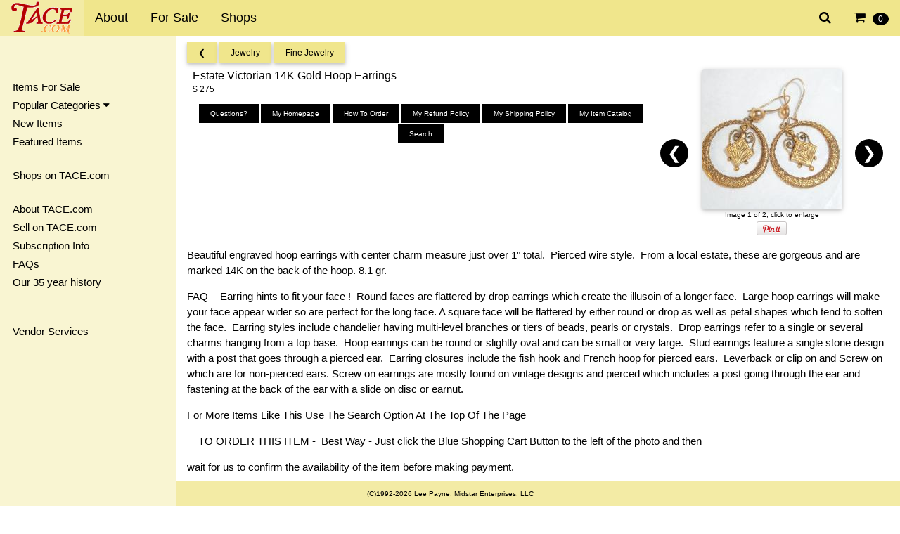

--- FILE ---
content_type: text/html;charset=UTF-8
request_url: https://www.tace.com/i/44714.html
body_size: 6921
content:
<!DOCTYPE html>
<html><head><title>Estate Victorian 14K Gold Hoop Earrings - Antique & Collectible Exchange</title>
<meta name="viewport" content="width=device-width, initial-scale=1"><meta name="mobile-web-app-capable" content="yes">
<meta name="description" content="">
<link rel="stylesheet" href="/css/w3-3.04.css"><link rel="stylesheet" href="/css/w3-theme-khaki.css"><link rel="stylesheet" href="/css/overrides.css">
<!--<link rel="stylesheet" href="/css/font-roboto.css">--><link rel="stylesheet" href="/css/font-awesome-min.css">
<meta name="robots" content="ALL,NOODP">
<meta http-equiv="pics-Label" content='(pics-1.1 "http://www.icra.org/pics/vocabularyv03/" l gen true for "http://www.tace.com" r (n 0 s 0 v 0 l 0 oa 0 ob 0 oc 0 od 0 oe 0 of 0 og 0 oh 0 c 1))'><meta name="google-site-verification" content="fj4aaj5Yvcs-qzKWSTkdkBzTDq2SJpHbhFeKzbDC3-U" />
<link rel="meta" href="http://www.tace.com/labels.rdf" type="application/rdf+xml" title="ICRA labels">
<style>html,body,h1,h2,h3,h4,h5,h6 {font-family: "Roboto", sans-serif} .w3-sidenav a,.w3-sidenav h4 {padding: 2px;} .w3-navbar li a { padding-top: 12px; padding-bottom: 12px; }</style><script src="/js/mylazy.js"></script><script src="/js/jsonp.js"></script>
</head>
<body><div class="w3-top" style="z-index:50">
<ul class="w3-navbar w3-theme w3-top w3-left-align w3-large">
<li class="w3-opennav w3-right w3-hide-large"><a class="w3-hover-white w3-large w3-theme-l1" href="javascript:void(0)" onclick="w3_open()"><i class="fa fa-bars"></i></a></li>
<li class="w3-opennav w3-right"><a href="/my_items/cart/view/index.html" onclick="load_data('/my_items/cart/popupview/index.html');return false;" class="w3-large w3-hover-white"><i class="fa fa-shopping-cart" aria-hidden="true"></i>&nbsp;&nbsp;<span class="w3-badge w3-small w3-hide-small" id="cartitems">0</span></a></li>
<li class="w3-opennav w3-right"><a href="/search/" onclick="document.getElementById('searchbox').style.display='block';return false;" class="w3-large w3-hover-white"><i class="fa fa-search" aria-hidden="true"></i></a></li>
<li class="w3-opennav w3-right w3-hide-large"><a href="/vendors/" class="w3-hover-white"><img src="/images/shops.png" border="0"></a></li>
<li class="w3-opennav w3-right w3-hide-large"><a href="/antiques_and_collectibles/" class="w3-hover-white"><img src="/images/forsale.png" border="0"></a></li>
<li><a href="/" class="w3-theme-l1" style="padding-top: 2px; padding-bottom: 0px;"><img src="/images/logos/tace_logo_trans.png" border="0"></a></li>
<li class="w3-hide-small"><a href="/information/" class="w3-hover-white">About</a></li>
<li class="w3-hide-small"><a href="/antiques_and_collectibles/" class="w3-hover-white">For Sale</a></li>
<li class="w3-hide-medium w3-hide-small"><a href="/dealers/" class="w3-hover-white">Shops</a></li>
<!--<li class="w3-hide-medium w3-hide-small"><a href="/want_list/" class="w3-hover-white">Wanted</a></li>-->
<!--<li class="w3-hide-medium w3-hide-small"><a href="/calendar/" class="w3-hover-white">Calendar</a></li>-->
<!--<li class="w3-hide-medium w3-hide-small"><a href="#" class="w3-hover-white">Discussions</a></li>-->
</ul>
</div>
<nav class="w3-sidenav w3-collapse w3-theme-l3 wo3-animate-left w3-top" style="z-index:101;width:250px;margin-top:51px;" id="mySidenav">
<div class="w3-container">
<a href="javascript:void(0)" onclick="w3_close()" class="w3-right w3-xlarge w3-padding-large w3-hover-black w3-hide-large" title="close menu"><i class="fa fa-remove"></i></a>
<h4>&nbsp;<!--<b>Menu</b>--></h4>
<a href="/antiques_and_collectibles/" class="w3-hover-black">Items For Sale</a>
<a class="w3-dropdown-click w3-hover-black" onclick="popular()" href="javascript:void(0)">Popular Categories&nbsp;<i class="fa fa-caret-down"></i></a>
<div id="popcat" class="w3-dropdown-content w3-theme-l4 w3-card-2" style="width:216px;">
<a href="/antiques_and_collectibles/subtopics/549/jewelry/index.html" class="w3-hover-black">Jewelry <span class="w3-badge w3-tiny w3-theme-d5">7125</span></a>
<a href="/antiques_and_collectibles/subtopics/3245/costume_jewelry/index.html" class="w3-hover-black">Costume Jewelry <span class="w3-badge w3-tiny w3-theme-d5">1008</span></a>
<a href="/antiques_and_collectibles/subtopics/2350/dolls/index.html" class="w3-hover-black">Dolls <span class="w3-badge w3-tiny w3-theme-d5">576</span></a>
<a href="/antiques_and_collectibles/forsale/3709/lladro_figurines/index.html" class="w3-hover-black">Lladro Figurines <span class="w3-badge w3-tiny w3-theme-d5">125</span></a>
<a href="/antiques_and_collectibles/forsale/2170/figurines/index.html" class="w3-hover-black">Figurines <span class="w3-badge w3-tiny w3-theme-d5">116</span></a>
<a href="/antiques_and_collectibles/forsale/3704/jewelry_designer_galleries/index.html" class="w3-hover-black">Jewelry Designer Galleries <span class="w3-badge w3-tiny w3-theme-d5">54</span></a>
<a href="/antiques_and_collectibles/forsale/465/ladies_apparel_and_vanity_accessories/index.html" class="w3-hover-black">Ladies Apparel & Vanity Accessories <span class="w3-badge w3-tiny w3-theme-d5">44</span></a>
<a href="/antiques_and_collectibles/forsale/2962/ladies_purses/compacts/cosmetics/index.html" class="w3-hover-black">Ladies Purses / Compacts / Cosmetics <span class="w3-badge w3-tiny w3-theme-d5">37</span></a>
<a href="/antiques_and_collectibles/forsale/2006/buttons/index.html" class="w3-hover-black">Buttons <span class="w3-badge w3-tiny w3-theme-d5">34</span></a>
<a href="/antiques_and_collectibles/forsale/3/art/index.html" class="w3-hover-black">Art <span class="w3-badge w3-tiny w3-theme-d5">33</span></a>
<a href="/antiques_and_collectibles/forsale/3680/gentlemens_jewelry/index.html" class="w3-hover-black">Gentlemens Jewelry <span class="w3-badge w3-tiny w3-theme-d5">30</span></a>
<a href="/antiques_and_collectibles/forsale/248/ceramics_and_pottery/index.html" class="w3-hover-black">Ceramics & Pottery <span class="w3-badge w3-tiny w3-theme-d5">25</span></a>
<a href="/antiques_and_collectibles/forsale/2285/china/index.html" class="w3-hover-black">China <span class="w3-badge w3-tiny w3-theme-d5">23</span></a>
<a href="/antiques_and_collectibles/forsale/346/glass/index.html" class="w3-hover-black">Glass <span class="w3-badge w3-tiny w3-theme-d5">23</span></a>
<a href="/antiques_and_collectibles/forsale/479/watches/index.html" class="w3-hover-black">Watches <span class="w3-badge w3-tiny w3-theme-d5">22</span></a>
<a href="/antiques_and_collectibles/" class="w3-hover-black w3-right">All Categories</a>
</div>
<a href="/antiques_and_collectibles/newitems/" class="w3-hover-black">New Items</a>
<a href="/antiques_and_collectibles/featured/" class="w3-hover-black">Featured Items</a>
<!--<a href="/antiques_and_collectibles/sale_items/" class="w3-hover-black">Sale Items</a>-->
<br>
<a href="/dealers/" class="w3-hover-black">Shops on TACE.com</a>
<!--<a href="/want_list/" class="w3-hover-black">Wanted Items</a>-->
<!--<a href="#" class="w3-hover-black">Discussion Areas</a>-->
<!--<a href="/links/" class="w3-hover-black">Links</a>-->
<br>
<a href="/information/" class="w3-hover-black">About TACE.com</a>
<a href="/information/subscribe.html" class="w3-hover-black">Sell on TACE.com</a>
<a href="/information/subscribe.html" class="w3-hover-black">Subscription Info</a>
<a href="/information/faqs.html" class="w3-hover-black">FAQs</a>
<!--<a href="#" class="w3-hover-black">Success Stories</a>-->
<a href="/information/history/" class="w3-hover-black">Our 35 year history</a>
<br><br>
<a href="/vendserv.html" class="w3-hover-blue">Vendor Services</a>
<br><br><br><br>&nbsp;
</div>
</nav>
<div class="w3-overlay w3-hide-large" onclick="w3_close()" style="cursor:pointer" title="close side menu" id="myOverlay"></div>
<div class="w3-main" style="margin-left:250px;margin-top:60px;">
<div class="w3-row-padding">
<div class="w3-col w3-rest w3-padding-bottom">
<!-- XXX - Change the links if this is viewed from the vendor version of the page! -->
<span class="w3-card-2 w3-btn w3-theme w3-small w3-hover-orange"><a href="/antiques_and_collectibles/#t549">&#10094;</a></span>
<span class="w3-card-2 w3-btn w3-theme w3-small w3-hover-orange"><a href="/antiques_and_collectibles/subtopics/549/jewelry/index.html#t2636">Jewelry</a></span>
<span class="w3-card-2 w3-btn w3-theme w3-small w3-hover-orange"><a href="/antiques_and_collectibles/forsale_by_subtopic/2636/jewelry/fine_jewelry/index.html">Fine Jewelry</a></span>
</div>

<!-- XXX - Add options here if this is the vendor and they are logged in (edit/photos/etc) -->
<!-- <a href="/vendserv/manage/edititem.html?44714" target="_edit_item"> -->

<div class="w3-row-padding">
<div class="w3-col s5 m6 l8 w3-padding-bottom w3-small">
<h1>Estate Victorian 14K Gold Hoop Earrings</h1>
$&nbsp;275
<div class="w3-clear"></div>
<div class="w3-row-padding w3-center"></div>
<div class="w3-clear"></div>

<div class="w3-row-padding w3-center w3-hide-small"><p><a href="#vinfo" onclick="load_data('/dealers/questions/bjarrett.html');return false;"><button class="w3-btn w3-hover-blue w3-tiny" style="margin-bottom: 2px;">Questions?</button></a>
<a href="/vendors/bjarrett.html"><button class="w3-btn w3-hover-blue w3-tiny" style="margin-bottom: 2px;">My Homepage</button></a>
<a href="/dealers/ordering/bjarrett.html" onclick="load_data('/dealers/ordering/bjarrett.html');return false;"><button class="w3-btn w3-hover-blue w3-tiny" style="margin-bottom: 2px;">How To Order</button></a>
<a href="/dealers/refund_policy/bjarrett.html" onclick="load_data('/dealers/refund_policy/bjarrett.html');return false;"><button class="w3-btn w3-hover-blue w3-tiny" style="margin-bottom: 2px;">My Refund Policy</button></a>
<a href="/dealers/shipping_policy/bjarrett.html" onclick="load_data('/dealers/shipping_policy/bjarrett.html');return false;"><button class="w3-btn w3-hover-blue w3-tiny" style="margin-bottom: 2px;">My Shipping Policy</button></a>
<a href="/my_items/topics/bjarrett/index.html"><button class="w3-btn w3-hover-blue w3-tiny" style="margin-bottom: 2px;">My Item Catalog</button></a>
<a href="/my_items/search/bjarrett/index.html" onclick="load_data('/my_items/search/bjarrett/index.html');return false;"><button class="w3-btn w3-hover-blue w3-tiny" style="margin-bottom: 2px;">Search</button></a>
</p>
</div>


</div>

<div class="w3-col s7 m6 l4 w3-center">
<div class="w3-display-container w3-center" sotyle="width: auto; height: auto; left: auto; right: auto;"><center>
<img src="/tc/items/pictures/pp44714.jpg" class="mySlides tace-thumb w3-card-2 w3-round" onclick="openModal('/items/pictures/pp44714.jpg');"><img src="/tc/items/pictures/pp44714-2.jpg" class="mySlides tace-thumb w3-card-2 w3-round" onclick="openModal('/items/pictures/pp44714-2.jpg');"></center>
<a class="w3-btn-floating w3-display-left" onclick="plusDivs(-1)">&#10094;</a>
<a class="w3-btn-floating w3-display-right" onclick="plusDivs(1)">&#10095;</a>
<span id="imageNum" class="w3-tiny">Click to enlarge</span>
<br><a href="http://pinterest.com/pin/create/button/?url=http%3A%2F%2Fwww.tace.com%2Fi%2F44714.html&media=http%3A%2F%2Fwww.tace.com%2F%2Fitems%2Fpictures%2Fpp44714.jpg&description=" class="pin-it-button" count-layout="horizontal"><img border="0" src="/images/icons/PinExt.png" title="Pin It" /></a></div>
</div>
</div>


<div class="w3-row-padding w3-center w3-hide-medium w3-hide-large"><a href="#vinfo"><button class="w3-btn w3-hover-blue w3-tiny" style="margin-bottom: 2px;">Questions?</button></a>
<a href="/vendors/bjarrett.html"><button class="w3-btn w3-hover-blue w3-tiny" style="margin-bottom: 2px;">My Homepage</button></a>
<a href="/dealers/ordering/bjarrett.html"><button class="w3-btn w3-hover-blue w3-tiny" style="margin-bottom: 2px;">How To Order</button></a>
<a href="/dealers/refund_policy/bjarrett.html"><button class="w3-btn w3-hover-blue w3-tiny" style="margin-bottom: 2px;">My Refund Policy</button></a>
 
<a href="/dealers/shipping_policy/bjarrett.html"><button class="w3-btn w3-hover-blue w3-tiny" style="margin-bottom: 2px;">My Shipping Policy</button></a>
<a href="/my_items/topics/bjarrett/index.html"><button class="w3-btn w3-hover-blue w3-tiny" style="margin-bottom: 2px;">My Item Catalog</button></a>
<a href="/my_items/search/bjarrett/index.html"><button class="w3-btn w3-hover-blue w3-tiny" style="margin-bottom: 2px;">Search</button></a>
</div><div class="w3-row-padding"><p>Beautiful engraved hoop earrings with center charm measure just over 1" total.&nbsp; Pierced wire style.&nbsp; From a local estate, these are gorgeous and are marked 14K on the back of the hoop. 8.1 gr.
<p>FAQ -&nbsp; Earring hints to fit your face !&nbsp; Round faces are flattered by drop earrings which create the illusoin of a longer face.&nbsp; Large hoop earrings will make your face appear wider so are perfect for the long face. A square face will be flattered by either round or drop as well as petal shapes which tend to soften the face.&nbsp; Earring styles include chandelier having multi-level branches or tiers of beads, pearls or crystals.&nbsp; Drop earrings refer to a single or several charms hanging from a top base.&nbsp; Hoop earrings can be round or slightly oval and can be small or very large.&nbsp; Stud earrings feature a single stone design with a post that goes through a pierced ear.&nbsp; Earring closures include the fish hook and French hoop for pierced ears.&nbsp; Leverback or clip on and Screw on which are for non-pierced ears. Screw on earrings are mostly found on vintage designs and pierced which includes a post going through the ear and fastening at the back of the ear with a slide on disc or earnut.&nbsp;
<p class="c1">For More Items Like This Use The Search Option At The Top Of The Page &nbsp; &nbsp; &nbsp; &nbsp;&nbsp;<br>
<p class="c1">&nbsp;&nbsp;&nbsp; TO ORDER THIS ITEM -&nbsp; Best Way - Just click the Blue Shopping Cart Button to the left of the photo and then<br>
<p class="c1">wait for us to confirm the availability of the item before making payment.&nbsp;<br>
<p class="c1">For Sale Prices Always Use&nbsp;The Cart Method So We Can Invoice You for the Sale Price !&nbsp;<br>
<p class="c1">Check our main page for sale information<br>
<p class="c1">&nbsp;&nbsp; If there is a PAYPAL button beneath the CART button, you can QUICK PAY but waiting for item<br>
<p class="c1">availability confirmation is the best way......!<br>
<p class="c1">&nbsp;NO SHOPPING CART&nbsp; Or PayPal BUTTON ? The item is either sold, on hold or out of inventory (O/I).<br>
<p class="c1">&nbsp;Email us at&nbsp;<a href="mailto:saf1551@yahoo.com?subject=TACE%20ORDER">saf1551@yahoo.com</a>&nbsp; giving us the item # and we'll verify it for you and if the item is available,<br>
<p class="c1">we will send you a PayPal Invoice or other payment information.<br>
<p class="c1">Don't Forget To Browse Our Jewelry &amp; Accessory Resource - Click Below<br>
<p class="c1"><a href="http://www.tace.com/vendors/bjarrett/OJBMAIN.htm">&nbsp;<em>ALL THAT ADORNS, CREATES, DESIGNS, ENHANCES</em></a><br>
<br>
<em><a href="javascript:void(0);/*1361301450138*/">ADDS TO, REFLECTS, INFLUENCES, CONSTRUCTS, MANUFACTURERS,</a></em><br>
<br>
<em><a href="javascript:void(0);/*1361301450138*/">REVEALS, DRESSES, COMPLIMENTS OR OTHERWISE FITS OR ADDS TO</a></em> <a href="javascript:void(0);/*1361301450138*/"><br>
<br>
<em>THE HUMAN FORM - IT IS HERE.</em></a></div>

<div class="w3-third">
<b>Price: </b>$&nbsp;275</div>
<div class="w3-third"><b>Pattern: </b>Victorian</div><div class="w3-third"><b>Color: </b>gold</div><div class="w3-third"><b>Dimensions: </b>approx 1&quot; hoop</div><div class="w3-third"><b>Manufacturer Date: </b>Vintage</div><div class="w3-third"><b>Quality: </b>very good</div><div class="w3-third"><b>Quantity: </b>1 pair</div><div class="w3-third"><b>Vendors Item# </b>44714</div><div class="w3-third"><b>Payments: </b>Paypal, Personal Check, Money Order, Layaway</div><div class="w3-third"><b>US Shipping: </b>Free US Shipping and Insurance</div><div class="w3-third"><b>International: </b>See shipping policy top of page</div><div class="w3-third"><b>Layaway: </b>See how to order top of page</div>
<div class="w3-clear"></div>

<div class="w3-clear"></div>
<div class="w3-row-padding"></div>
<div class="w3-clear"></div>




<div class="w3-row-padding"><p align="center">&nbsp;<font color="#336600" size="4"><strong>Most of our items are vintage unless we tell you otherwise. Therefore expect them to be in &quot;Vintage&quot; condition. This means normal wear and some softening of stone sparkle is to be expected. If either is in excess we will note it in our description. We do not thoroughly clean our items, &nbsp;leaving that to the preferences of the buyer,&nbsp; and if there are any serious problems, flaws or noticeable repairs, we will always try to note it in the description.&nbsp; Realizing that nothing can replace a &quot;hands-on&quot; inspection of an item, if you are not satisfied with your purchase for any reason, we will always accept returns or otherwise try to make you a satisfied customer. Our return policy can be found at the top of&nbsp;each item page. </strong></font></p><p align="center"><font color="#336600" size="4"><strong>If you ask us to hold an item for you and then change your mind about purchasing, please let me know so that we can remove the hold and release for sale. Thank you for shopping with us ! </strong></font></p><h2>&nbsp;</h2></div> 

<div class="w3-row-padding">
<p>For additional information or to place an order for this item, please feel free to email us at <a href="mailto:saf1551@yahoo.com">saf1551@yahoo.com</a> or call (304) 945-9136.</p>
</div>

<div class="w3-row-padding">
<div class="w3-right">
<a href="/vendors/bjarrett.html"><img src="/dealers/bjarrett/logos/small.jpg" border="0" alt="Visit My Homepage" awidth="150" aheight="171" class="vend-thumb"></a></div>
<b>Vendor Contact Information:</b>
<p>
<a href="/vendors/bjarrett.html">Jarretts Jade Jewelry & Small Antiques</a><br>Contact: Bill or Sally<br>889 Sherwood Rd<br>Charleston, WV&nbsp;&nbsp;25314 USA<br>Phone: (304) 945-9136&nbsp;&nbsp;&nbsp;&nbsp;&nbsp;<br><a href="mailto:saf1551@yahoo.com">saf1551@yahoo.com</a><br><a href="/vendors/bjarrett.html">https://tace.com/vendors/bjarrett.html</a><span id="vinfo">.</span>
</p>
</div>

</div>

<div id="myModal" class="w3-modal w3-grey" style="z-index:900;">
<span class="w3-text-white w3-xxlarge w3-hover-text-grey w3-container w3-display-topright" onclick="closeModal()" style="cursor:pointer">&times;</span>
<span class="w3-text-white w3-large w3-container w3-display-topleft w3-padding-top">Click to image for full size image</span>
<div class="w3-modal-content w3-text-black w3-grey w3-center"><span id="loadImg"></span></div></div>
<script>
var slideIndex = 1;
showDivs(slideIndex);
function plusDivs(n) { showDivs(slideIndex += n); }
function showDivs(n) {
var i;
var x = document.getElementsByClassName("mySlides");
if (n > x.length) {slideIndex = 1}
if (n < 1) {slideIndex = x.length} ;
for (i = 0; i < x.length; i++) { x[i].style.display = "none"; }
x[slideIndex-1].style.display = "block";
if (x.length == 1) {
document.getElementById("imageNum").innerHTML =  'Click image enlarge';
} else {
document.getElementById("imageNum").innerHTML = 'Image ' + (slideIndex) + ' of '+x.length + ', click to enlarge';
}
}
function openModal(url) {
document.getElementById("loadImg").innerHTML = '<a href="'+url+'" target="_new"><img src="'+url+'" style="width:auto;height:auto;" class="w3-image w3-card-2 w3-round"></a>';
document.getElementById('myModal').style.display = "block";
}
function closeModal() { document.getElementById('myModal').style.display = "none"; }
</script>
<p>&nbsp;</p>
</div>
<div id="cartmodal" class="w3-modal" style="z-index:900;">
<div class="w3-modal-content w3-card-4 w3-text-black w3-small w3-padding w3-round" style="max-width:600px">
<span class="w3-closebtn w3-hover-red w3-container w3-padding-8 w3-display-topright" 
 onclick="document.getElementById('cartmodal').style.display = 'none'; document.getElementById('cart').innerHTML='Loading...';" style="cursor:pointer">&times;</span>
<span id="cart">Loading...</span>
</div>
</div>

<footer id="myFooter">
<div class="w3-container w3-theme-l1 w3-bottom w3-tiny w3-center"><p>(C)1992-2026 Lee Payne, Midstar Enterprises, LLC</p></div>
</footer>
<div id="searchbox" class="w3-modal" style="z-index:900"><div class="w3-modal-content w3-oanimate-zoom w3-padding-large"><div class="w3-container w3-white w3-center">
<i onclick="document.getElementById('searchbox').style.display='none'" class="fa fa-remove w3-closebtn w3-xlarge w3-hover-text-grey w3-margin"></i>
<form method="get" action="/search/index.html">
<h2 class="w3-large">Search TACE.com</h2><p><input class="w3-input w3-border" type="text" name="q" placeholder="search"></p>
<button type="submit" class="w3-btn w3-padding-large w3-red w3-margin-bottom" onclick="document.getElementById('searchbox').style.display='none'">Search</button></form>
</div></div></div>
<script src="/js/side_nav-171125.js"></script>
</body>
</html>
